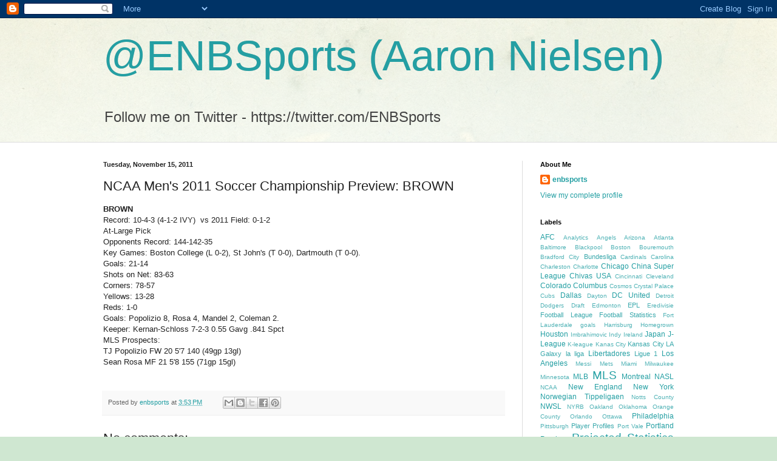

--- FILE ---
content_type: text/html; charset=UTF-8
request_url: https://enbsports.blogspot.com/2011/11/ncaa-mens-2011-soccer-championship_6071.html
body_size: 14209
content:
<!DOCTYPE html>
<html class='v2' dir='ltr' lang='en'>
<head>
<link href='https://www.blogger.com/static/v1/widgets/4128112664-css_bundle_v2.css' rel='stylesheet' type='text/css'/>
<meta content='width=1100' name='viewport'/>
<meta content='text/html; charset=UTF-8' http-equiv='Content-Type'/>
<meta content='blogger' name='generator'/>
<link href='https://enbsports.blogspot.com/favicon.ico' rel='icon' type='image/x-icon'/>
<link href='http://enbsports.blogspot.com/2011/11/ncaa-mens-2011-soccer-championship_6071.html' rel='canonical'/>
<link rel="alternate" type="application/atom+xml" title="@ENBSports (Aaron Nielsen) - Atom" href="https://enbsports.blogspot.com/feeds/posts/default" />
<link rel="alternate" type="application/rss+xml" title="@ENBSports (Aaron Nielsen) - RSS" href="https://enbsports.blogspot.com/feeds/posts/default?alt=rss" />
<link rel="service.post" type="application/atom+xml" title="@ENBSports (Aaron Nielsen) - Atom" href="https://www.blogger.com/feeds/1532215387427850398/posts/default" />

<link rel="alternate" type="application/atom+xml" title="@ENBSports (Aaron Nielsen) - Atom" href="https://enbsports.blogspot.com/feeds/3242443895661202113/comments/default" />
<!--Can't find substitution for tag [blog.ieCssRetrofitLinks]-->
<meta content='http://enbsports.blogspot.com/2011/11/ncaa-mens-2011-soccer-championship_6071.html' property='og:url'/>
<meta content='NCAA Men&#39;s 2011 Soccer Championship Preview: BROWN' property='og:title'/>
<meta content='BROWN  Record: 10-4-3 (4-1-2 IVY)  vs 2011 Field: 0-1-2  At-Large Pick  Opponents Record: 144-142-35  Key Games: Boston College (L 0-2), St ...' property='og:description'/>
<title>@ENBSports (Aaron Nielsen): NCAA Men's 2011 Soccer Championship Preview: BROWN</title>
<style id='page-skin-1' type='text/css'><!--
/*
-----------------------------------------------
Blogger Template Style
Name:     Simple
Designer: Blogger
URL:      www.blogger.com
----------------------------------------------- */
/* Content
----------------------------------------------- */
body {
font: normal normal 12px Arial, Tahoma, Helvetica, FreeSans, sans-serif;
color: #222222;
background: #cfe7d1 url(//themes.googleusercontent.com/image?id=1x_TqXo6-7t6y2ZiuOyQ2Bk6Zod9CTtyKYtRui0IeQJe6hVlJcQiXYG2xQGkxKvl6iZMJ) repeat fixed top center /* Credit: gaffera (http://www.istockphoto.com/googleimages.php?id=4072573&amp;platform=blogger) */;
padding: 0 0 0 0;
background-attachment: scroll;
}
html body .content-outer {
min-width: 0;
max-width: 100%;
width: 100%;
}
h2 {
font-size: 22px;
}
a:link {
text-decoration:none;
color: #249fa3;
}
a:visited {
text-decoration:none;
color: #7c93a1;
}
a:hover {
text-decoration:underline;
color: #5dc2c0;
}
.body-fauxcolumn-outer .fauxcolumn-inner {
background: transparent url(https://resources.blogblog.com/blogblog/data/1kt/simple/body_gradient_tile_light.png) repeat scroll top left;
_background-image: none;
}
.body-fauxcolumn-outer .cap-top {
position: absolute;
z-index: 1;
height: 400px;
width: 100%;
}
.body-fauxcolumn-outer .cap-top .cap-left {
width: 100%;
background: transparent url(https://resources.blogblog.com/blogblog/data/1kt/simple/gradients_light.png) repeat-x scroll top left;
_background-image: none;
}
.content-outer {
-moz-box-shadow: 0 0 0 rgba(0, 0, 0, .15);
-webkit-box-shadow: 0 0 0 rgba(0, 0, 0, .15);
-goog-ms-box-shadow: 0 0 0 #333333;
box-shadow: 0 0 0 rgba(0, 0, 0, .15);
margin-bottom: 1px;
}
.content-inner {
padding: 0 0;
}
.main-outer, .footer-outer {
background-color: #ffffff;
}
/* Header
----------------------------------------------- */
.header-outer {
background: transparent none repeat-x scroll 0 -400px;
_background-image: none;
}
.Header h1 {
font: normal normal 70px Arial, Tahoma, Helvetica, FreeSans, sans-serif;
color: #249fa3;
text-shadow: 0 0 0 rgba(0, 0, 0, .2);
}
.Header h1 a {
color: #249fa3;
}
.Header .description {
font-size: 200%;
color: #444444;
}
.header-inner .Header .titlewrapper {
padding: 22px 30px;
}
.header-inner .Header .descriptionwrapper {
padding: 0 30px;
}
/* Tabs
----------------------------------------------- */
.tabs-inner .section:first-child {
border-top: 0 solid #dddddd;
}
.tabs-inner .section:first-child ul {
margin-top: -0;
border-top: 0 solid #dddddd;
border-left: 0 solid #dddddd;
border-right: 0 solid #dddddd;
}
.tabs-inner .widget ul {
background: transparent none repeat-x scroll 0 -800px;
_background-image: none;
border-bottom: 0 solid #dddddd;
margin-top: 0;
margin-left: -0;
margin-right: -0;
}
.tabs-inner .widget li a {
display: inline-block;
padding: .6em 1em;
font: normal normal 20px Arial, Tahoma, Helvetica, FreeSans, sans-serif;
color: #00818b;
border-left: 0 solid #ffffff;
border-right: 0 solid #dddddd;
}
.tabs-inner .widget li:first-child a {
border-left: none;
}
.tabs-inner .widget li.selected a, .tabs-inner .widget li a:hover {
color: #444444;
background-color: transparent;
text-decoration: none;
}
/* Columns
----------------------------------------------- */
.main-outer {
border-top: 1px solid #dddddd;
}
.fauxcolumn-left-outer .fauxcolumn-inner {
border-right: 1px solid #dddddd;
}
.fauxcolumn-right-outer .fauxcolumn-inner {
border-left: 1px solid #dddddd;
}
/* Headings
----------------------------------------------- */
div.widget > h2,
div.widget h2.title {
margin: 0 0 1em 0;
font: normal bold 11px Arial, Tahoma, Helvetica, FreeSans, sans-serif;
color: #000000;
}
/* Widgets
----------------------------------------------- */
.widget .zippy {
color: #999999;
text-shadow: 2px 2px 1px rgba(0, 0, 0, .1);
}
.widget .popular-posts ul {
list-style: none;
}
/* Posts
----------------------------------------------- */
h2.date-header {
font: normal bold 11px Arial, Tahoma, Helvetica, FreeSans, sans-serif;
}
.date-header span {
background-color: transparent;
color: #222222;
padding: inherit;
letter-spacing: inherit;
margin: inherit;
}
.main-inner {
padding-top: 30px;
padding-bottom: 30px;
}
.main-inner .column-center-inner {
padding: 0 15px;
}
.main-inner .column-center-inner .section {
margin: 0 15px;
}
.post {
margin: 0 0 25px 0;
}
h3.post-title, .comments h4 {
font: normal normal 22px Arial, Tahoma, Helvetica, FreeSans, sans-serif;
margin: .75em 0 0;
}
.post-body {
font-size: 110%;
line-height: 1.4;
position: relative;
}
.post-body img, .post-body .tr-caption-container, .Profile img, .Image img,
.BlogList .item-thumbnail img {
padding: 2px;
background: #ffffff;
border: 1px solid #eeeeee;
-moz-box-shadow: 1px 1px 5px rgba(0, 0, 0, .1);
-webkit-box-shadow: 1px 1px 5px rgba(0, 0, 0, .1);
box-shadow: 1px 1px 5px rgba(0, 0, 0, .1);
}
.post-body img, .post-body .tr-caption-container {
padding: 5px;
}
.post-body .tr-caption-container {
color: #222222;
}
.post-body .tr-caption-container img {
padding: 0;
background: transparent;
border: none;
-moz-box-shadow: 0 0 0 rgba(0, 0, 0, .1);
-webkit-box-shadow: 0 0 0 rgba(0, 0, 0, .1);
box-shadow: 0 0 0 rgba(0, 0, 0, .1);
}
.post-header {
margin: 0 0 1.5em;
line-height: 1.6;
font-size: 90%;
}
.post-footer {
margin: 20px -2px 0;
padding: 5px 10px;
color: #666666;
background-color: #f9f9f9;
border-bottom: 1px solid #eeeeee;
line-height: 1.6;
font-size: 90%;
}
#comments .comment-author {
padding-top: 1.5em;
border-top: 1px solid #dddddd;
background-position: 0 1.5em;
}
#comments .comment-author:first-child {
padding-top: 0;
border-top: none;
}
.avatar-image-container {
margin: .2em 0 0;
}
#comments .avatar-image-container img {
border: 1px solid #eeeeee;
}
/* Comments
----------------------------------------------- */
.comments .comments-content .icon.blog-author {
background-repeat: no-repeat;
background-image: url([data-uri]);
}
.comments .comments-content .loadmore a {
border-top: 1px solid #999999;
border-bottom: 1px solid #999999;
}
.comments .comment-thread.inline-thread {
background-color: #f9f9f9;
}
.comments .continue {
border-top: 2px solid #999999;
}
/* Accents
---------------------------------------------- */
.section-columns td.columns-cell {
border-left: 1px solid #dddddd;
}
.blog-pager {
background: transparent none no-repeat scroll top center;
}
.blog-pager-older-link, .home-link,
.blog-pager-newer-link {
background-color: #ffffff;
padding: 5px;
}
.footer-outer {
border-top: 0 dashed #bbbbbb;
}
/* Mobile
----------------------------------------------- */
body.mobile  {
background-size: auto;
}
.mobile .body-fauxcolumn-outer {
background: transparent none repeat scroll top left;
}
.mobile .body-fauxcolumn-outer .cap-top {
background-size: 100% auto;
}
.mobile .content-outer {
-webkit-box-shadow: 0 0 3px rgba(0, 0, 0, .15);
box-shadow: 0 0 3px rgba(0, 0, 0, .15);
}
.mobile .tabs-inner .widget ul {
margin-left: 0;
margin-right: 0;
}
.mobile .post {
margin: 0;
}
.mobile .main-inner .column-center-inner .section {
margin: 0;
}
.mobile .date-header span {
padding: 0.1em 10px;
margin: 0 -10px;
}
.mobile h3.post-title {
margin: 0;
}
.mobile .blog-pager {
background: transparent none no-repeat scroll top center;
}
.mobile .footer-outer {
border-top: none;
}
.mobile .main-inner, .mobile .footer-inner {
background-color: #ffffff;
}
.mobile-index-contents {
color: #222222;
}
.mobile-link-button {
background-color: #249fa3;
}
.mobile-link-button a:link, .mobile-link-button a:visited {
color: #ffffff;
}
.mobile .tabs-inner .section:first-child {
border-top: none;
}
.mobile .tabs-inner .PageList .widget-content {
background-color: transparent;
color: #444444;
border-top: 0 solid #dddddd;
border-bottom: 0 solid #dddddd;
}
.mobile .tabs-inner .PageList .widget-content .pagelist-arrow {
border-left: 1px solid #dddddd;
}

--></style>
<style id='template-skin-1' type='text/css'><!--
body {
min-width: 1000px;
}
.content-outer, .content-fauxcolumn-outer, .region-inner {
min-width: 1000px;
max-width: 1000px;
_width: 1000px;
}
.main-inner .columns {
padding-left: 0px;
padding-right: 280px;
}
.main-inner .fauxcolumn-center-outer {
left: 0px;
right: 280px;
/* IE6 does not respect left and right together */
_width: expression(this.parentNode.offsetWidth -
parseInt("0px") -
parseInt("280px") + 'px');
}
.main-inner .fauxcolumn-left-outer {
width: 0px;
}
.main-inner .fauxcolumn-right-outer {
width: 280px;
}
.main-inner .column-left-outer {
width: 0px;
right: 100%;
margin-left: -0px;
}
.main-inner .column-right-outer {
width: 280px;
margin-right: -280px;
}
#layout {
min-width: 0;
}
#layout .content-outer {
min-width: 0;
width: 800px;
}
#layout .region-inner {
min-width: 0;
width: auto;
}
body#layout div.add_widget {
padding: 8px;
}
body#layout div.add_widget a {
margin-left: 32px;
}
--></style>
<style>
    body {background-image:url(\/\/themes.googleusercontent.com\/image?id=1x_TqXo6-7t6y2ZiuOyQ2Bk6Zod9CTtyKYtRui0IeQJe6hVlJcQiXYG2xQGkxKvl6iZMJ);}
    
@media (max-width: 200px) { body {background-image:url(\/\/themes.googleusercontent.com\/image?id=1x_TqXo6-7t6y2ZiuOyQ2Bk6Zod9CTtyKYtRui0IeQJe6hVlJcQiXYG2xQGkxKvl6iZMJ&options=w200);}}
@media (max-width: 400px) and (min-width: 201px) { body {background-image:url(\/\/themes.googleusercontent.com\/image?id=1x_TqXo6-7t6y2ZiuOyQ2Bk6Zod9CTtyKYtRui0IeQJe6hVlJcQiXYG2xQGkxKvl6iZMJ&options=w400);}}
@media (max-width: 800px) and (min-width: 401px) { body {background-image:url(\/\/themes.googleusercontent.com\/image?id=1x_TqXo6-7t6y2ZiuOyQ2Bk6Zod9CTtyKYtRui0IeQJe6hVlJcQiXYG2xQGkxKvl6iZMJ&options=w800);}}
@media (max-width: 1200px) and (min-width: 801px) { body {background-image:url(\/\/themes.googleusercontent.com\/image?id=1x_TqXo6-7t6y2ZiuOyQ2Bk6Zod9CTtyKYtRui0IeQJe6hVlJcQiXYG2xQGkxKvl6iZMJ&options=w1200);}}
/* Last tag covers anything over one higher than the previous max-size cap. */
@media (min-width: 1201px) { body {background-image:url(\/\/themes.googleusercontent.com\/image?id=1x_TqXo6-7t6y2ZiuOyQ2Bk6Zod9CTtyKYtRui0IeQJe6hVlJcQiXYG2xQGkxKvl6iZMJ&options=w1600);}}
  </style>
<link href='https://www.blogger.com/dyn-css/authorization.css?targetBlogID=1532215387427850398&amp;zx=c438adda-0a1d-414a-a402-67bcbc90e306' media='none' onload='if(media!=&#39;all&#39;)media=&#39;all&#39;' rel='stylesheet'/><noscript><link href='https://www.blogger.com/dyn-css/authorization.css?targetBlogID=1532215387427850398&amp;zx=c438adda-0a1d-414a-a402-67bcbc90e306' rel='stylesheet'/></noscript>
<meta name='google-adsense-platform-account' content='ca-host-pub-1556223355139109'/>
<meta name='google-adsense-platform-domain' content='blogspot.com'/>

</head>
<body class='loading variant-wide'>
<div class='navbar section' id='navbar' name='Navbar'><div class='widget Navbar' data-version='1' id='Navbar1'><script type="text/javascript">
    function setAttributeOnload(object, attribute, val) {
      if(window.addEventListener) {
        window.addEventListener('load',
          function(){ object[attribute] = val; }, false);
      } else {
        window.attachEvent('onload', function(){ object[attribute] = val; });
      }
    }
  </script>
<div id="navbar-iframe-container"></div>
<script type="text/javascript" src="https://apis.google.com/js/platform.js"></script>
<script type="text/javascript">
      gapi.load("gapi.iframes:gapi.iframes.style.bubble", function() {
        if (gapi.iframes && gapi.iframes.getContext) {
          gapi.iframes.getContext().openChild({
              url: 'https://www.blogger.com/navbar/1532215387427850398?po\x3d3242443895661202113\x26origin\x3dhttps://enbsports.blogspot.com',
              where: document.getElementById("navbar-iframe-container"),
              id: "navbar-iframe"
          });
        }
      });
    </script><script type="text/javascript">
(function() {
var script = document.createElement('script');
script.type = 'text/javascript';
script.src = '//pagead2.googlesyndication.com/pagead/js/google_top_exp.js';
var head = document.getElementsByTagName('head')[0];
if (head) {
head.appendChild(script);
}})();
</script>
</div></div>
<div class='body-fauxcolumns'>
<div class='fauxcolumn-outer body-fauxcolumn-outer'>
<div class='cap-top'>
<div class='cap-left'></div>
<div class='cap-right'></div>
</div>
<div class='fauxborder-left'>
<div class='fauxborder-right'></div>
<div class='fauxcolumn-inner'>
</div>
</div>
<div class='cap-bottom'>
<div class='cap-left'></div>
<div class='cap-right'></div>
</div>
</div>
</div>
<div class='content'>
<div class='content-fauxcolumns'>
<div class='fauxcolumn-outer content-fauxcolumn-outer'>
<div class='cap-top'>
<div class='cap-left'></div>
<div class='cap-right'></div>
</div>
<div class='fauxborder-left'>
<div class='fauxborder-right'></div>
<div class='fauxcolumn-inner'>
</div>
</div>
<div class='cap-bottom'>
<div class='cap-left'></div>
<div class='cap-right'></div>
</div>
</div>
</div>
<div class='content-outer'>
<div class='content-cap-top cap-top'>
<div class='cap-left'></div>
<div class='cap-right'></div>
</div>
<div class='fauxborder-left content-fauxborder-left'>
<div class='fauxborder-right content-fauxborder-right'></div>
<div class='content-inner'>
<header>
<div class='header-outer'>
<div class='header-cap-top cap-top'>
<div class='cap-left'></div>
<div class='cap-right'></div>
</div>
<div class='fauxborder-left header-fauxborder-left'>
<div class='fauxborder-right header-fauxborder-right'></div>
<div class='region-inner header-inner'>
<div class='header section' id='header' name='Header'><div class='widget Header' data-version='1' id='Header1'>
<div id='header-inner'>
<div class='titlewrapper'>
<h1 class='title'>
<a href='https://enbsports.blogspot.com/'>
@ENBSports (Aaron Nielsen)
</a>
</h1>
</div>
<div class='descriptionwrapper'>
<p class='description'><span>Follow me on Twitter - https://twitter.com/ENBSports</span></p>
</div>
</div>
</div></div>
</div>
</div>
<div class='header-cap-bottom cap-bottom'>
<div class='cap-left'></div>
<div class='cap-right'></div>
</div>
</div>
</header>
<div class='tabs-outer'>
<div class='tabs-cap-top cap-top'>
<div class='cap-left'></div>
<div class='cap-right'></div>
</div>
<div class='fauxborder-left tabs-fauxborder-left'>
<div class='fauxborder-right tabs-fauxborder-right'></div>
<div class='region-inner tabs-inner'>
<div class='tabs no-items section' id='crosscol' name='Cross-Column'></div>
<div class='tabs no-items section' id='crosscol-overflow' name='Cross-Column 2'></div>
</div>
</div>
<div class='tabs-cap-bottom cap-bottom'>
<div class='cap-left'></div>
<div class='cap-right'></div>
</div>
</div>
<div class='main-outer'>
<div class='main-cap-top cap-top'>
<div class='cap-left'></div>
<div class='cap-right'></div>
</div>
<div class='fauxborder-left main-fauxborder-left'>
<div class='fauxborder-right main-fauxborder-right'></div>
<div class='region-inner main-inner'>
<div class='columns fauxcolumns'>
<div class='fauxcolumn-outer fauxcolumn-center-outer'>
<div class='cap-top'>
<div class='cap-left'></div>
<div class='cap-right'></div>
</div>
<div class='fauxborder-left'>
<div class='fauxborder-right'></div>
<div class='fauxcolumn-inner'>
</div>
</div>
<div class='cap-bottom'>
<div class='cap-left'></div>
<div class='cap-right'></div>
</div>
</div>
<div class='fauxcolumn-outer fauxcolumn-left-outer'>
<div class='cap-top'>
<div class='cap-left'></div>
<div class='cap-right'></div>
</div>
<div class='fauxborder-left'>
<div class='fauxborder-right'></div>
<div class='fauxcolumn-inner'>
</div>
</div>
<div class='cap-bottom'>
<div class='cap-left'></div>
<div class='cap-right'></div>
</div>
</div>
<div class='fauxcolumn-outer fauxcolumn-right-outer'>
<div class='cap-top'>
<div class='cap-left'></div>
<div class='cap-right'></div>
</div>
<div class='fauxborder-left'>
<div class='fauxborder-right'></div>
<div class='fauxcolumn-inner'>
</div>
</div>
<div class='cap-bottom'>
<div class='cap-left'></div>
<div class='cap-right'></div>
</div>
</div>
<!-- corrects IE6 width calculation -->
<div class='columns-inner'>
<div class='column-center-outer'>
<div class='column-center-inner'>
<div class='main section' id='main' name='Main'><div class='widget Blog' data-version='1' id='Blog1'>
<div class='blog-posts hfeed'>

          <div class="date-outer">
        
<h2 class='date-header'><span>Tuesday, November 15, 2011</span></h2>

          <div class="date-posts">
        
<div class='post-outer'>
<div class='post hentry uncustomized-post-template' itemprop='blogPost' itemscope='itemscope' itemtype='http://schema.org/BlogPosting'>
<meta content='1532215387427850398' itemprop='blogId'/>
<meta content='3242443895661202113' itemprop='postId'/>
<a name='3242443895661202113'></a>
<h3 class='post-title entry-title' itemprop='name'>
NCAA Men's 2011 Soccer Championship Preview: BROWN
</h3>
<div class='post-header'>
<div class='post-header-line-1'></div>
</div>
<div class='post-body entry-content' id='post-body-3242443895661202113' itemprop='description articleBody'>
<span class="Apple-style-span" style="font-family: Arial, Helvetica, sans-serif;"><b>BROWN</b></span><br />
<span class="Apple-style-span" style="font-family: Arial, Helvetica, sans-serif;">Record: 10-4-3 (4-1-2 IVY) &nbsp;vs 2011 Field: 0-1-2</span><br />
<span class="Apple-style-span" style="font-family: Arial, Helvetica, sans-serif;">At-Large Pick</span><br />
<span class="Apple-style-span" style="font-family: Arial, Helvetica, sans-serif;">Opponents Record: 144-142-35</span><br />
<span class="Apple-style-span" style="font-family: Arial, Helvetica, sans-serif;">Key Games: Boston College (L 0-2), St John's (T 0-0), Dartmouth (T 0-0).&nbsp;</span><br />
<span class="Apple-style-span" style="font-family: Arial, Helvetica, sans-serif;">Goals: 21-14&nbsp;</span><br />
<span class="Apple-style-span" style="font-family: Arial, Helvetica, sans-serif;">Shots on Net: 83-63</span><br />
<span class="Apple-style-span" style="font-family: Arial, Helvetica, sans-serif;">Corners: 78-57&nbsp;</span><br />
<span class="Apple-style-span" style="font-family: Arial, Helvetica, sans-serif;">Yellows: 13-28&nbsp;</span><br />
<span class="Apple-style-span" style="font-family: Arial, Helvetica, sans-serif;">Reds: 1-0&nbsp;</span><br />
<span class="Apple-style-span" style="font-family: Arial, Helvetica, sans-serif;">Goals: Popolizio 8, Rosa 4, Mandel 2, Coleman 2. &nbsp;</span><br />
<span class="Apple-style-span" style="font-family: Arial, Helvetica, sans-serif;">Keeper: Kernan-Schloss 7-2-3 0.55 Gavg .841 Spct &nbsp;</span><br />
<span class="Apple-style-span" style="font-family: Arial, Helvetica, sans-serif;">MLS Prospects:&nbsp;</span><br />
<span class="Apple-style-span" style="font-family: Arial, Helvetica, sans-serif;">TJ Popolizio FW 20 5'7 140 (49gp 13gl)</span><br />
<span class="Apple-style-span" style="font-family: Arial, Helvetica, sans-serif;">Sean Rosa MF 21 5'8 155 (71gp 15gl)</span><br />
<div><br />
</div>
<div style='clear: both;'></div>
</div>
<div class='post-footer'>
<div class='post-footer-line post-footer-line-1'>
<span class='post-author vcard'>
Posted by
<span class='fn' itemprop='author' itemscope='itemscope' itemtype='http://schema.org/Person'>
<meta content='https://www.blogger.com/profile/00573063498608044948' itemprop='url'/>
<a class='g-profile' href='https://www.blogger.com/profile/00573063498608044948' rel='author' title='author profile'>
<span itemprop='name'>enbsports</span>
</a>
</span>
</span>
<span class='post-timestamp'>
at
<meta content='http://enbsports.blogspot.com/2011/11/ncaa-mens-2011-soccer-championship_6071.html' itemprop='url'/>
<a class='timestamp-link' href='https://enbsports.blogspot.com/2011/11/ncaa-mens-2011-soccer-championship_6071.html' rel='bookmark' title='permanent link'><abbr class='published' itemprop='datePublished' title='2011-11-15T15:53:00-08:00'>3:53&#8239;PM</abbr></a>
</span>
<span class='post-comment-link'>
</span>
<span class='post-icons'>
<span class='item-control blog-admin pid-1271077449'>
<a href='https://www.blogger.com/post-edit.g?blogID=1532215387427850398&postID=3242443895661202113&from=pencil' title='Edit Post'>
<img alt='' class='icon-action' height='18' src='https://resources.blogblog.com/img/icon18_edit_allbkg.gif' width='18'/>
</a>
</span>
</span>
<div class='post-share-buttons goog-inline-block'>
<a class='goog-inline-block share-button sb-email' href='https://www.blogger.com/share-post.g?blogID=1532215387427850398&postID=3242443895661202113&target=email' target='_blank' title='Email This'><span class='share-button-link-text'>Email This</span></a><a class='goog-inline-block share-button sb-blog' href='https://www.blogger.com/share-post.g?blogID=1532215387427850398&postID=3242443895661202113&target=blog' onclick='window.open(this.href, "_blank", "height=270,width=475"); return false;' target='_blank' title='BlogThis!'><span class='share-button-link-text'>BlogThis!</span></a><a class='goog-inline-block share-button sb-twitter' href='https://www.blogger.com/share-post.g?blogID=1532215387427850398&postID=3242443895661202113&target=twitter' target='_blank' title='Share to X'><span class='share-button-link-text'>Share to X</span></a><a class='goog-inline-block share-button sb-facebook' href='https://www.blogger.com/share-post.g?blogID=1532215387427850398&postID=3242443895661202113&target=facebook' onclick='window.open(this.href, "_blank", "height=430,width=640"); return false;' target='_blank' title='Share to Facebook'><span class='share-button-link-text'>Share to Facebook</span></a><a class='goog-inline-block share-button sb-pinterest' href='https://www.blogger.com/share-post.g?blogID=1532215387427850398&postID=3242443895661202113&target=pinterest' target='_blank' title='Share to Pinterest'><span class='share-button-link-text'>Share to Pinterest</span></a>
</div>
</div>
<div class='post-footer-line post-footer-line-2'>
<span class='post-labels'>
</span>
</div>
<div class='post-footer-line post-footer-line-3'>
<span class='post-location'>
</span>
</div>
</div>
</div>
<div class='comments' id='comments'>
<a name='comments'></a>
<h4>No comments:</h4>
<div id='Blog1_comments-block-wrapper'>
<dl class='avatar-comment-indent' id='comments-block'>
</dl>
</div>
<p class='comment-footer'>
<div class='comment-form'>
<a name='comment-form'></a>
<h4 id='comment-post-message'>Post a Comment</h4>
<p>
</p>
<a href='https://www.blogger.com/comment/frame/1532215387427850398?po=3242443895661202113&hl=en&saa=85391&origin=https://enbsports.blogspot.com' id='comment-editor-src'></a>
<iframe allowtransparency='true' class='blogger-iframe-colorize blogger-comment-from-post' frameborder='0' height='410px' id='comment-editor' name='comment-editor' src='' width='100%'></iframe>
<script src='https://www.blogger.com/static/v1/jsbin/2841073395-comment_from_post_iframe.js' type='text/javascript'></script>
<script type='text/javascript'>
      BLOG_CMT_createIframe('https://www.blogger.com/rpc_relay.html');
    </script>
</div>
</p>
</div>
</div>

        </div></div>
      
</div>
<div class='blog-pager' id='blog-pager'>
<span id='blog-pager-newer-link'>
<a class='blog-pager-newer-link' href='https://enbsports.blogspot.com/2011/11/ncaa-mens-2011-soccer-championship_2011.html' id='Blog1_blog-pager-newer-link' title='Newer Post'>Newer Post</a>
</span>
<span id='blog-pager-older-link'>
<a class='blog-pager-older-link' href='https://enbsports.blogspot.com/2011/11/ncaa-mens-2011-soccer-championship_3001.html' id='Blog1_blog-pager-older-link' title='Older Post'>Older Post</a>
</span>
<a class='home-link' href='https://enbsports.blogspot.com/'>Home</a>
</div>
<div class='clear'></div>
<div class='post-feeds'>
<div class='feed-links'>
Subscribe to:
<a class='feed-link' href='https://enbsports.blogspot.com/feeds/3242443895661202113/comments/default' target='_blank' type='application/atom+xml'>Post Comments (Atom)</a>
</div>
</div>
</div></div>
</div>
</div>
<div class='column-left-outer'>
<div class='column-left-inner'>
<aside>
</aside>
</div>
</div>
<div class='column-right-outer'>
<div class='column-right-inner'>
<aside>
<div class='sidebar section' id='sidebar-right-1'><div class='widget Profile' data-version='1' id='Profile1'>
<h2>About Me</h2>
<div class='widget-content'>
<dl class='profile-datablock'>
<dt class='profile-data'>
<a class='profile-name-link g-profile' href='https://www.blogger.com/profile/00573063498608044948' rel='author' style='background-image: url(//www.blogger.com/img/logo-16.png);'>
enbsports
</a>
</dt>
</dl>
<a class='profile-link' href='https://www.blogger.com/profile/00573063498608044948' rel='author'>View my complete profile</a>
<div class='clear'></div>
</div>
</div><div class='widget Label' data-version='1' id='Label1'>
<h2>Labels</h2>
<div class='widget-content cloud-label-widget-content'>
<span class='label-size label-size-3'>
<a dir='ltr' href='https://enbsports.blogspot.com/search/label/AFC'>AFC</a>
</span>
<span class='label-size label-size-1'>
<a dir='ltr' href='https://enbsports.blogspot.com/search/label/Analytics'>Analytics</a>
</span>
<span class='label-size label-size-1'>
<a dir='ltr' href='https://enbsports.blogspot.com/search/label/Angels'>Angels</a>
</span>
<span class='label-size label-size-1'>
<a dir='ltr' href='https://enbsports.blogspot.com/search/label/Arizona'>Arizona</a>
</span>
<span class='label-size label-size-1'>
<a dir='ltr' href='https://enbsports.blogspot.com/search/label/Atlanta'>Atlanta</a>
</span>
<span class='label-size label-size-1'>
<a dir='ltr' href='https://enbsports.blogspot.com/search/label/Baltimore'>Baltimore</a>
</span>
<span class='label-size label-size-1'>
<a dir='ltr' href='https://enbsports.blogspot.com/search/label/Blackpool'>Blackpool</a>
</span>
<span class='label-size label-size-1'>
<a dir='ltr' href='https://enbsports.blogspot.com/search/label/Boston'>Boston</a>
</span>
<span class='label-size label-size-1'>
<a dir='ltr' href='https://enbsports.blogspot.com/search/label/Bouremouth'>Bouremouth</a>
</span>
<span class='label-size label-size-1'>
<a dir='ltr' href='https://enbsports.blogspot.com/search/label/Bradford%20City'>Bradford City</a>
</span>
<span class='label-size label-size-2'>
<a dir='ltr' href='https://enbsports.blogspot.com/search/label/Bundesliga'>Bundesliga</a>
</span>
<span class='label-size label-size-1'>
<a dir='ltr' href='https://enbsports.blogspot.com/search/label/Cardinals'>Cardinals</a>
</span>
<span class='label-size label-size-1'>
<a dir='ltr' href='https://enbsports.blogspot.com/search/label/Carolina'>Carolina</a>
</span>
<span class='label-size label-size-1'>
<a dir='ltr' href='https://enbsports.blogspot.com/search/label/Charleston'>Charleston</a>
</span>
<span class='label-size label-size-1'>
<a dir='ltr' href='https://enbsports.blogspot.com/search/label/Charlotte'>Charlotte</a>
</span>
<span class='label-size label-size-3'>
<a dir='ltr' href='https://enbsports.blogspot.com/search/label/Chicago'>Chicago</a>
</span>
<span class='label-size label-size-3'>
<a dir='ltr' href='https://enbsports.blogspot.com/search/label/China%20Super%20League'>China Super League</a>
</span>
<span class='label-size label-size-3'>
<a dir='ltr' href='https://enbsports.blogspot.com/search/label/Chivas%20USA'>Chivas USA</a>
</span>
<span class='label-size label-size-1'>
<a dir='ltr' href='https://enbsports.blogspot.com/search/label/Cincinnati'>Cincinnati</a>
</span>
<span class='label-size label-size-1'>
<a dir='ltr' href='https://enbsports.blogspot.com/search/label/Cleveland'>Cleveland</a>
</span>
<span class='label-size label-size-3'>
<a dir='ltr' href='https://enbsports.blogspot.com/search/label/Colorado'>Colorado</a>
</span>
<span class='label-size label-size-3'>
<a dir='ltr' href='https://enbsports.blogspot.com/search/label/Columbus'>Columbus</a>
</span>
<span class='label-size label-size-1'>
<a dir='ltr' href='https://enbsports.blogspot.com/search/label/Cosmos'>Cosmos</a>
</span>
<span class='label-size label-size-1'>
<a dir='ltr' href='https://enbsports.blogspot.com/search/label/Crystal%20Palace'>Crystal Palace</a>
</span>
<span class='label-size label-size-1'>
<a dir='ltr' href='https://enbsports.blogspot.com/search/label/Cubs'>Cubs</a>
</span>
<span class='label-size label-size-3'>
<a dir='ltr' href='https://enbsports.blogspot.com/search/label/Dallas'>Dallas</a>
</span>
<span class='label-size label-size-1'>
<a dir='ltr' href='https://enbsports.blogspot.com/search/label/Dayton'>Dayton</a>
</span>
<span class='label-size label-size-3'>
<a dir='ltr' href='https://enbsports.blogspot.com/search/label/DC%20United'>DC United</a>
</span>
<span class='label-size label-size-1'>
<a dir='ltr' href='https://enbsports.blogspot.com/search/label/Detroit'>Detroit</a>
</span>
<span class='label-size label-size-1'>
<a dir='ltr' href='https://enbsports.blogspot.com/search/label/Dodgers'>Dodgers</a>
</span>
<span class='label-size label-size-1'>
<a dir='ltr' href='https://enbsports.blogspot.com/search/label/Draft'>Draft</a>
</span>
<span class='label-size label-size-1'>
<a dir='ltr' href='https://enbsports.blogspot.com/search/label/Edmonton'>Edmonton</a>
</span>
<span class='label-size label-size-2'>
<a dir='ltr' href='https://enbsports.blogspot.com/search/label/EPL'>EPL</a>
</span>
<span class='label-size label-size-1'>
<a dir='ltr' href='https://enbsports.blogspot.com/search/label/Eredivisie'>Eredivisie</a>
</span>
<span class='label-size label-size-2'>
<a dir='ltr' href='https://enbsports.blogspot.com/search/label/Football%20League'>Football League</a>
</span>
<span class='label-size label-size-2'>
<a dir='ltr' href='https://enbsports.blogspot.com/search/label/Football%20Statistics'>Football Statistics</a>
</span>
<span class='label-size label-size-1'>
<a dir='ltr' href='https://enbsports.blogspot.com/search/label/Fort%20Lauderdale'>Fort Lauderdale</a>
</span>
<span class='label-size label-size-1'>
<a dir='ltr' href='https://enbsports.blogspot.com/search/label/goals'>goals</a>
</span>
<span class='label-size label-size-1'>
<a dir='ltr' href='https://enbsports.blogspot.com/search/label/Harrisburg'>Harrisburg</a>
</span>
<span class='label-size label-size-1'>
<a dir='ltr' href='https://enbsports.blogspot.com/search/label/Homegrown'>Homegrown</a>
</span>
<span class='label-size label-size-3'>
<a dir='ltr' href='https://enbsports.blogspot.com/search/label/Houston'>Houston</a>
</span>
<span class='label-size label-size-1'>
<a dir='ltr' href='https://enbsports.blogspot.com/search/label/Imbrahimovic'>Imbrahimovic</a>
</span>
<span class='label-size label-size-1'>
<a dir='ltr' href='https://enbsports.blogspot.com/search/label/Indy'>Indy</a>
</span>
<span class='label-size label-size-1'>
<a dir='ltr' href='https://enbsports.blogspot.com/search/label/Ireland'>Ireland</a>
</span>
<span class='label-size label-size-3'>
<a dir='ltr' href='https://enbsports.blogspot.com/search/label/Japan%20J-League'>Japan J-League</a>
</span>
<span class='label-size label-size-1'>
<a dir='ltr' href='https://enbsports.blogspot.com/search/label/K-league'>K-league</a>
</span>
<span class='label-size label-size-1'>
<a dir='ltr' href='https://enbsports.blogspot.com/search/label/Kanas%20City'>Kanas City</a>
</span>
<span class='label-size label-size-2'>
<a dir='ltr' href='https://enbsports.blogspot.com/search/label/Kansas%20City'>Kansas City</a>
</span>
<span class='label-size label-size-2'>
<a dir='ltr' href='https://enbsports.blogspot.com/search/label/LA%20Galaxy'>LA Galaxy</a>
</span>
<span class='label-size label-size-2'>
<a dir='ltr' href='https://enbsports.blogspot.com/search/label/la%20liga'>la liga</a>
</span>
<span class='label-size label-size-3'>
<a dir='ltr' href='https://enbsports.blogspot.com/search/label/Libertadores'>Libertadores</a>
</span>
<span class='label-size label-size-2'>
<a dir='ltr' href='https://enbsports.blogspot.com/search/label/Ligue%201'>Ligue 1</a>
</span>
<span class='label-size label-size-3'>
<a dir='ltr' href='https://enbsports.blogspot.com/search/label/Los%20Angeles'>Los Angeles</a>
</span>
<span class='label-size label-size-1'>
<a dir='ltr' href='https://enbsports.blogspot.com/search/label/Messi'>Messi</a>
</span>
<span class='label-size label-size-1'>
<a dir='ltr' href='https://enbsports.blogspot.com/search/label/Mets'>Mets</a>
</span>
<span class='label-size label-size-1'>
<a dir='ltr' href='https://enbsports.blogspot.com/search/label/Miami'>Miami</a>
</span>
<span class='label-size label-size-1'>
<a dir='ltr' href='https://enbsports.blogspot.com/search/label/Milwaukee'>Milwaukee</a>
</span>
<span class='label-size label-size-1'>
<a dir='ltr' href='https://enbsports.blogspot.com/search/label/Minnesota'>Minnesota</a>
</span>
<span class='label-size label-size-3'>
<a dir='ltr' href='https://enbsports.blogspot.com/search/label/MLB'>MLB</a>
</span>
<span class='label-size label-size-5'>
<a dir='ltr' href='https://enbsports.blogspot.com/search/label/MLS'>MLS</a>
</span>
<span class='label-size label-size-3'>
<a dir='ltr' href='https://enbsports.blogspot.com/search/label/Montreal'>Montreal</a>
</span>
<span class='label-size label-size-3'>
<a dir='ltr' href='https://enbsports.blogspot.com/search/label/NASL'>NASL</a>
</span>
<span class='label-size label-size-1'>
<a dir='ltr' href='https://enbsports.blogspot.com/search/label/NCAA'>NCAA</a>
</span>
<span class='label-size label-size-3'>
<a dir='ltr' href='https://enbsports.blogspot.com/search/label/New%20England'>New England</a>
</span>
<span class='label-size label-size-3'>
<a dir='ltr' href='https://enbsports.blogspot.com/search/label/New%20York'>New York</a>
</span>
<span class='label-size label-size-3'>
<a dir='ltr' href='https://enbsports.blogspot.com/search/label/Norwegian%20Tippeligaen'>Norwegian Tippeligaen</a>
</span>
<span class='label-size label-size-1'>
<a dir='ltr' href='https://enbsports.blogspot.com/search/label/Notts%20County'>Notts County</a>
</span>
<span class='label-size label-size-3'>
<a dir='ltr' href='https://enbsports.blogspot.com/search/label/NWSL'>NWSL</a>
</span>
<span class='label-size label-size-1'>
<a dir='ltr' href='https://enbsports.blogspot.com/search/label/NYRB'>NYRB</a>
</span>
<span class='label-size label-size-1'>
<a dir='ltr' href='https://enbsports.blogspot.com/search/label/Oakland'>Oakland</a>
</span>
<span class='label-size label-size-1'>
<a dir='ltr' href='https://enbsports.blogspot.com/search/label/Oklahoma'>Oklahoma</a>
</span>
<span class='label-size label-size-1'>
<a dir='ltr' href='https://enbsports.blogspot.com/search/label/Orange%20County'>Orange County</a>
</span>
<span class='label-size label-size-1'>
<a dir='ltr' href='https://enbsports.blogspot.com/search/label/Orlando'>Orlando</a>
</span>
<span class='label-size label-size-1'>
<a dir='ltr' href='https://enbsports.blogspot.com/search/label/Ottawa'>Ottawa</a>
</span>
<span class='label-size label-size-3'>
<a dir='ltr' href='https://enbsports.blogspot.com/search/label/Philadelphia'>Philadelphia</a>
</span>
<span class='label-size label-size-1'>
<a dir='ltr' href='https://enbsports.blogspot.com/search/label/Pittsburgh'>Pittsburgh</a>
</span>
<span class='label-size label-size-2'>
<a dir='ltr' href='https://enbsports.blogspot.com/search/label/Player%20Profiles'>Player Profiles</a>
</span>
<span class='label-size label-size-1'>
<a dir='ltr' href='https://enbsports.blogspot.com/search/label/Port%20Vale'>Port Vale</a>
</span>
<span class='label-size label-size-3'>
<a dir='ltr' href='https://enbsports.blogspot.com/search/label/Portland'>Portland</a>
</span>
<span class='label-size label-size-3'>
<a dir='ltr' href='https://enbsports.blogspot.com/search/label/Preview'>Preview</a>
</span>
<span class='label-size label-size-5'>
<a dir='ltr' href='https://enbsports.blogspot.com/search/label/Projected%20Statistics'>Projected Statistics</a>
</span>
<span class='label-size label-size-2'>
<a dir='ltr' href='https://enbsports.blogspot.com/search/label/Projections'>Projections</a>
</span>
<span class='label-size label-size-4'>
<a dir='ltr' href='https://enbsports.blogspot.com/search/label/Prospects'>Prospects</a>
</span>
<span class='label-size label-size-1'>
<a dir='ltr' href='https://enbsports.blogspot.com/search/label/Prospects%202013-2014'>Prospects 2013-2014</a>
</span>
<span class='label-size label-size-1'>
<a dir='ltr' href='https://enbsports.blogspot.com/search/label/Rapids'>Rapids</a>
</span>
<span class='label-size label-size-1'>
<a dir='ltr' href='https://enbsports.blogspot.com/search/label/records'>records</a>
</span>
<span class='label-size label-size-1'>
<a dir='ltr' href='https://enbsports.blogspot.com/search/label/Richmond'>Richmond</a>
</span>
<span class='label-size label-size-1'>
<a dir='ltr' href='https://enbsports.blogspot.com/search/label/Rochester'>Rochester</a>
</span>
<span class='label-size label-size-1'>
<a dir='ltr' href='https://enbsports.blogspot.com/search/label/Sacramento'>Sacramento</a>
</span>
<span class='label-size label-size-1'>
<a dir='ltr' href='https://enbsports.blogspot.com/search/label/Salaries'>Salaries</a>
</span>
<span class='label-size label-size-3'>
<a dir='ltr' href='https://enbsports.blogspot.com/search/label/Salt%20Lake'>Salt Lake</a>
</span>
<span class='label-size label-size-1'>
<a dir='ltr' href='https://enbsports.blogspot.com/search/label/San%20Antonio'>San Antonio</a>
</span>
<span class='label-size label-size-1'>
<a dir='ltr' href='https://enbsports.blogspot.com/search/label/San%20Diego'>San Diego</a>
</span>
<span class='label-size label-size-1'>
<a dir='ltr' href='https://enbsports.blogspot.com/search/label/San%20Francisco'>San Francisco</a>
</span>
<span class='label-size label-size-3'>
<a dir='ltr' href='https://enbsports.blogspot.com/search/label/San%20Jose'>San Jose</a>
</span>
<span class='label-size label-size-3'>
<a dir='ltr' href='https://enbsports.blogspot.com/search/label/Seattle'>Seattle</a>
</span>
<span class='label-size label-size-2'>
<a dir='ltr' href='https://enbsports.blogspot.com/search/label/Serie%20A'>Serie A</a>
</span>
<span class='label-size label-size-1'>
<a dir='ltr' href='https://enbsports.blogspot.com/search/label/Shots.%20Statistics'>Shots. Statistics</a>
</span>
<span class='label-size label-size-1'>
<a dir='ltr' href='https://enbsports.blogspot.com/search/label/Sky%20Blue'>Sky Blue</a>
</span>
<span class='label-size label-size-3'>
<a dir='ltr' href='https://enbsports.blogspot.com/search/label/Sporting%20KC'>Sporting KC</a>
</span>
<span class='label-size label-size-1'>
<a dir='ltr' href='https://enbsports.blogspot.com/search/label/St%20Louis'>St Louis</a>
</span>
<span class='label-size label-size-1'>
<a dir='ltr' href='https://enbsports.blogspot.com/search/label/Statistics'>Statistics</a>
</span>
<span class='label-size label-size-3'>
<a dir='ltr' href='https://enbsports.blogspot.com/search/label/Swedish%20Allsvenskan'>Swedish Allsvenskan</a>
</span>
<span class='label-size label-size-1'>
<a dir='ltr' href='https://enbsports.blogspot.com/search/label/Swedish%20Superettan'>Swedish Superettan</a>
</span>
<span class='label-size label-size-1'>
<a dir='ltr' href='https://enbsports.blogspot.com/search/label/Tampa%20Bay'>Tampa Bay</a>
</span>
<span class='label-size label-size-1'>
<a dir='ltr' href='https://enbsports.blogspot.com/search/label/Texas'>Texas</a>
</span>
<span class='label-size label-size-3'>
<a dir='ltr' href='https://enbsports.blogspot.com/search/label/Toronto'>Toronto</a>
</span>
<span class='label-size label-size-2'>
<a dir='ltr' href='https://enbsports.blogspot.com/search/label/Transfers'>Transfers</a>
</span>
<span class='label-size label-size-2'>
<a dir='ltr' href='https://enbsports.blogspot.com/search/label/Turkish%20Super%20Lig'>Turkish Super Lig</a>
</span>
<span class='label-size label-size-3'>
<a dir='ltr' href='https://enbsports.blogspot.com/search/label/USL%20Pro'>USL Pro</a>
</span>
<span class='label-size label-size-3'>
<a dir='ltr' href='https://enbsports.blogspot.com/search/label/Vancouver'>Vancouver</a>
</span>
<span class='label-size label-size-1'>
<a dir='ltr' href='https://enbsports.blogspot.com/search/label/Washington'>Washington</a>
</span>
<span class='label-size label-size-1'>
<a dir='ltr' href='https://enbsports.blogspot.com/search/label/Watford'>Watford</a>
</span>
<span class='label-size label-size-1'>
<a dir='ltr' href='https://enbsports.blogspot.com/search/label/Western%20NY'>Western NY</a>
</span>
<span class='label-size label-size-1'>
<a dir='ltr' href='https://enbsports.blogspot.com/search/label/White%20Sox'>White Sox</a>
</span>
<span class='label-size label-size-1'>
<a dir='ltr' href='https://enbsports.blogspot.com/search/label/Wilmington'>Wilmington</a>
</span>
<span class='label-size label-size-1'>
<a dir='ltr' href='https://enbsports.blogspot.com/search/label/World%20Cup'>World Cup</a>
</span>
<span class='label-size label-size-1'>
<a dir='ltr' href='https://enbsports.blogspot.com/search/label/World%20Football'>World Football</a>
</span>
<span class='label-size label-size-1'>
<a dir='ltr' href='https://enbsports.blogspot.com/search/label/Yankees'>Yankees</a>
</span>
<div class='clear'></div>
</div>
</div><div class='widget BlogArchive' data-version='1' id='BlogArchive1'>
<h2>Blog Archive</h2>
<div class='widget-content'>
<div id='ArchiveList'>
<div id='BlogArchive1_ArchiveList'>
<ul class='hierarchy'>
<li class='archivedate collapsed'>
<a class='toggle' href='javascript:void(0)'>
<span class='zippy'>

        &#9658;&#160;
      
</span>
</a>
<a class='post-count-link' href='https://enbsports.blogspot.com/2015/'>
2015
</a>
<span class='post-count' dir='ltr'>(1)</span>
<ul class='hierarchy'>
<li class='archivedate collapsed'>
<a class='toggle' href='javascript:void(0)'>
<span class='zippy'>

        &#9658;&#160;
      
</span>
</a>
<a class='post-count-link' href='https://enbsports.blogspot.com/2015/11/'>
November
</a>
<span class='post-count' dir='ltr'>(1)</span>
</li>
</ul>
</li>
</ul>
<ul class='hierarchy'>
<li class='archivedate collapsed'>
<a class='toggle' href='javascript:void(0)'>
<span class='zippy'>

        &#9658;&#160;
      
</span>
</a>
<a class='post-count-link' href='https://enbsports.blogspot.com/2014/'>
2014
</a>
<span class='post-count' dir='ltr'>(148)</span>
<ul class='hierarchy'>
<li class='archivedate collapsed'>
<a class='toggle' href='javascript:void(0)'>
<span class='zippy'>

        &#9658;&#160;
      
</span>
</a>
<a class='post-count-link' href='https://enbsports.blogspot.com/2014/11/'>
November
</a>
<span class='post-count' dir='ltr'>(1)</span>
</li>
</ul>
<ul class='hierarchy'>
<li class='archivedate collapsed'>
<a class='toggle' href='javascript:void(0)'>
<span class='zippy'>

        &#9658;&#160;
      
</span>
</a>
<a class='post-count-link' href='https://enbsports.blogspot.com/2014/10/'>
October
</a>
<span class='post-count' dir='ltr'>(2)</span>
</li>
</ul>
<ul class='hierarchy'>
<li class='archivedate collapsed'>
<a class='toggle' href='javascript:void(0)'>
<span class='zippy'>

        &#9658;&#160;
      
</span>
</a>
<a class='post-count-link' href='https://enbsports.blogspot.com/2014/09/'>
September
</a>
<span class='post-count' dir='ltr'>(2)</span>
</li>
</ul>
<ul class='hierarchy'>
<li class='archivedate collapsed'>
<a class='toggle' href='javascript:void(0)'>
<span class='zippy'>

        &#9658;&#160;
      
</span>
</a>
<a class='post-count-link' href='https://enbsports.blogspot.com/2014/08/'>
August
</a>
<span class='post-count' dir='ltr'>(1)</span>
</li>
</ul>
<ul class='hierarchy'>
<li class='archivedate collapsed'>
<a class='toggle' href='javascript:void(0)'>
<span class='zippy'>

        &#9658;&#160;
      
</span>
</a>
<a class='post-count-link' href='https://enbsports.blogspot.com/2014/07/'>
July
</a>
<span class='post-count' dir='ltr'>(1)</span>
</li>
</ul>
<ul class='hierarchy'>
<li class='archivedate collapsed'>
<a class='toggle' href='javascript:void(0)'>
<span class='zippy'>

        &#9658;&#160;
      
</span>
</a>
<a class='post-count-link' href='https://enbsports.blogspot.com/2014/06/'>
June
</a>
<span class='post-count' dir='ltr'>(1)</span>
</li>
</ul>
<ul class='hierarchy'>
<li class='archivedate collapsed'>
<a class='toggle' href='javascript:void(0)'>
<span class='zippy'>

        &#9658;&#160;
      
</span>
</a>
<a class='post-count-link' href='https://enbsports.blogspot.com/2014/04/'>
April
</a>
<span class='post-count' dir='ltr'>(37)</span>
</li>
</ul>
<ul class='hierarchy'>
<li class='archivedate collapsed'>
<a class='toggle' href='javascript:void(0)'>
<span class='zippy'>

        &#9658;&#160;
      
</span>
</a>
<a class='post-count-link' href='https://enbsports.blogspot.com/2014/03/'>
March
</a>
<span class='post-count' dir='ltr'>(90)</span>
</li>
</ul>
<ul class='hierarchy'>
<li class='archivedate collapsed'>
<a class='toggle' href='javascript:void(0)'>
<span class='zippy'>

        &#9658;&#160;
      
</span>
</a>
<a class='post-count-link' href='https://enbsports.blogspot.com/2014/02/'>
February
</a>
<span class='post-count' dir='ltr'>(4)</span>
</li>
</ul>
<ul class='hierarchy'>
<li class='archivedate collapsed'>
<a class='toggle' href='javascript:void(0)'>
<span class='zippy'>

        &#9658;&#160;
      
</span>
</a>
<a class='post-count-link' href='https://enbsports.blogspot.com/2014/01/'>
January
</a>
<span class='post-count' dir='ltr'>(9)</span>
</li>
</ul>
</li>
</ul>
<ul class='hierarchy'>
<li class='archivedate collapsed'>
<a class='toggle' href='javascript:void(0)'>
<span class='zippy'>

        &#9658;&#160;
      
</span>
</a>
<a class='post-count-link' href='https://enbsports.blogspot.com/2013/'>
2013
</a>
<span class='post-count' dir='ltr'>(557)</span>
<ul class='hierarchy'>
<li class='archivedate collapsed'>
<a class='toggle' href='javascript:void(0)'>
<span class='zippy'>

        &#9658;&#160;
      
</span>
</a>
<a class='post-count-link' href='https://enbsports.blogspot.com/2013/11/'>
November
</a>
<span class='post-count' dir='ltr'>(3)</span>
</li>
</ul>
<ul class='hierarchy'>
<li class='archivedate collapsed'>
<a class='toggle' href='javascript:void(0)'>
<span class='zippy'>

        &#9658;&#160;
      
</span>
</a>
<a class='post-count-link' href='https://enbsports.blogspot.com/2013/10/'>
October
</a>
<span class='post-count' dir='ltr'>(16)</span>
</li>
</ul>
<ul class='hierarchy'>
<li class='archivedate collapsed'>
<a class='toggle' href='javascript:void(0)'>
<span class='zippy'>

        &#9658;&#160;
      
</span>
</a>
<a class='post-count-link' href='https://enbsports.blogspot.com/2013/07/'>
July
</a>
<span class='post-count' dir='ltr'>(1)</span>
</li>
</ul>
<ul class='hierarchy'>
<li class='archivedate collapsed'>
<a class='toggle' href='javascript:void(0)'>
<span class='zippy'>

        &#9658;&#160;
      
</span>
</a>
<a class='post-count-link' href='https://enbsports.blogspot.com/2013/05/'>
May
</a>
<span class='post-count' dir='ltr'>(3)</span>
</li>
</ul>
<ul class='hierarchy'>
<li class='archivedate collapsed'>
<a class='toggle' href='javascript:void(0)'>
<span class='zippy'>

        &#9658;&#160;
      
</span>
</a>
<a class='post-count-link' href='https://enbsports.blogspot.com/2013/04/'>
April
</a>
<span class='post-count' dir='ltr'>(2)</span>
</li>
</ul>
<ul class='hierarchy'>
<li class='archivedate collapsed'>
<a class='toggle' href='javascript:void(0)'>
<span class='zippy'>

        &#9658;&#160;
      
</span>
</a>
<a class='post-count-link' href='https://enbsports.blogspot.com/2013/03/'>
March
</a>
<span class='post-count' dir='ltr'>(109)</span>
</li>
</ul>
<ul class='hierarchy'>
<li class='archivedate collapsed'>
<a class='toggle' href='javascript:void(0)'>
<span class='zippy'>

        &#9658;&#160;
      
</span>
</a>
<a class='post-count-link' href='https://enbsports.blogspot.com/2013/02/'>
February
</a>
<span class='post-count' dir='ltr'>(359)</span>
</li>
</ul>
<ul class='hierarchy'>
<li class='archivedate collapsed'>
<a class='toggle' href='javascript:void(0)'>
<span class='zippy'>

        &#9658;&#160;
      
</span>
</a>
<a class='post-count-link' href='https://enbsports.blogspot.com/2013/01/'>
January
</a>
<span class='post-count' dir='ltr'>(64)</span>
</li>
</ul>
</li>
</ul>
<ul class='hierarchy'>
<li class='archivedate collapsed'>
<a class='toggle' href='javascript:void(0)'>
<span class='zippy'>

        &#9658;&#160;
      
</span>
</a>
<a class='post-count-link' href='https://enbsports.blogspot.com/2012/'>
2012
</a>
<span class='post-count' dir='ltr'>(1437)</span>
<ul class='hierarchy'>
<li class='archivedate collapsed'>
<a class='toggle' href='javascript:void(0)'>
<span class='zippy'>

        &#9658;&#160;
      
</span>
</a>
<a class='post-count-link' href='https://enbsports.blogspot.com/2012/12/'>
December
</a>
<span class='post-count' dir='ltr'>(119)</span>
</li>
</ul>
<ul class='hierarchy'>
<li class='archivedate collapsed'>
<a class='toggle' href='javascript:void(0)'>
<span class='zippy'>

        &#9658;&#160;
      
</span>
</a>
<a class='post-count-link' href='https://enbsports.blogspot.com/2012/11/'>
November
</a>
<span class='post-count' dir='ltr'>(124)</span>
</li>
</ul>
<ul class='hierarchy'>
<li class='archivedate collapsed'>
<a class='toggle' href='javascript:void(0)'>
<span class='zippy'>

        &#9658;&#160;
      
</span>
</a>
<a class='post-count-link' href='https://enbsports.blogspot.com/2012/10/'>
October
</a>
<span class='post-count' dir='ltr'>(63)</span>
</li>
</ul>
<ul class='hierarchy'>
<li class='archivedate collapsed'>
<a class='toggle' href='javascript:void(0)'>
<span class='zippy'>

        &#9658;&#160;
      
</span>
</a>
<a class='post-count-link' href='https://enbsports.blogspot.com/2012/09/'>
September
</a>
<span class='post-count' dir='ltr'>(181)</span>
</li>
</ul>
<ul class='hierarchy'>
<li class='archivedate collapsed'>
<a class='toggle' href='javascript:void(0)'>
<span class='zippy'>

        &#9658;&#160;
      
</span>
</a>
<a class='post-count-link' href='https://enbsports.blogspot.com/2012/08/'>
August
</a>
<span class='post-count' dir='ltr'>(83)</span>
</li>
</ul>
<ul class='hierarchy'>
<li class='archivedate collapsed'>
<a class='toggle' href='javascript:void(0)'>
<span class='zippy'>

        &#9658;&#160;
      
</span>
</a>
<a class='post-count-link' href='https://enbsports.blogspot.com/2012/07/'>
July
</a>
<span class='post-count' dir='ltr'>(192)</span>
</li>
</ul>
<ul class='hierarchy'>
<li class='archivedate collapsed'>
<a class='toggle' href='javascript:void(0)'>
<span class='zippy'>

        &#9658;&#160;
      
</span>
</a>
<a class='post-count-link' href='https://enbsports.blogspot.com/2012/06/'>
June
</a>
<span class='post-count' dir='ltr'>(137)</span>
</li>
</ul>
<ul class='hierarchy'>
<li class='archivedate collapsed'>
<a class='toggle' href='javascript:void(0)'>
<span class='zippy'>

        &#9658;&#160;
      
</span>
</a>
<a class='post-count-link' href='https://enbsports.blogspot.com/2012/05/'>
May
</a>
<span class='post-count' dir='ltr'>(157)</span>
</li>
</ul>
<ul class='hierarchy'>
<li class='archivedate collapsed'>
<a class='toggle' href='javascript:void(0)'>
<span class='zippy'>

        &#9658;&#160;
      
</span>
</a>
<a class='post-count-link' href='https://enbsports.blogspot.com/2012/04/'>
April
</a>
<span class='post-count' dir='ltr'>(64)</span>
</li>
</ul>
<ul class='hierarchy'>
<li class='archivedate collapsed'>
<a class='toggle' href='javascript:void(0)'>
<span class='zippy'>

        &#9658;&#160;
      
</span>
</a>
<a class='post-count-link' href='https://enbsports.blogspot.com/2012/03/'>
March
</a>
<span class='post-count' dir='ltr'>(87)</span>
</li>
</ul>
<ul class='hierarchy'>
<li class='archivedate collapsed'>
<a class='toggle' href='javascript:void(0)'>
<span class='zippy'>

        &#9658;&#160;
      
</span>
</a>
<a class='post-count-link' href='https://enbsports.blogspot.com/2012/02/'>
February
</a>
<span class='post-count' dir='ltr'>(27)</span>
</li>
</ul>
<ul class='hierarchy'>
<li class='archivedate collapsed'>
<a class='toggle' href='javascript:void(0)'>
<span class='zippy'>

        &#9658;&#160;
      
</span>
</a>
<a class='post-count-link' href='https://enbsports.blogspot.com/2012/01/'>
January
</a>
<span class='post-count' dir='ltr'>(203)</span>
</li>
</ul>
</li>
</ul>
<ul class='hierarchy'>
<li class='archivedate expanded'>
<a class='toggle' href='javascript:void(0)'>
<span class='zippy toggle-open'>

        &#9660;&#160;
      
</span>
</a>
<a class='post-count-link' href='https://enbsports.blogspot.com/2011/'>
2011
</a>
<span class='post-count' dir='ltr'>(645)</span>
<ul class='hierarchy'>
<li class='archivedate collapsed'>
<a class='toggle' href='javascript:void(0)'>
<span class='zippy'>

        &#9658;&#160;
      
</span>
</a>
<a class='post-count-link' href='https://enbsports.blogspot.com/2011/12/'>
December
</a>
<span class='post-count' dir='ltr'>(26)</span>
</li>
</ul>
<ul class='hierarchy'>
<li class='archivedate expanded'>
<a class='toggle' href='javascript:void(0)'>
<span class='zippy toggle-open'>

        &#9660;&#160;
      
</span>
</a>
<a class='post-count-link' href='https://enbsports.blogspot.com/2011/11/'>
November
</a>
<span class='post-count' dir='ltr'>(67)</span>
<ul class='posts'>
<li><a href='https://enbsports.blogspot.com/2011/11/mls-2012-capology-los-angeles-galaxy.html'>MLS 2012 Capology - Los Angeles Galaxy</a></li>
<li><a href='https://enbsports.blogspot.com/2011/11/mls-2012-capology-sporting-kansas-city.html'>MLS 2012 Capology - Sporting Kansas City</a></li>
<li><a href='https://enbsports.blogspot.com/2011/11/mls-2012-capology-houston-dynamo.html'>MLS 2012 Capology - Houston Dynamo</a></li>
<li><a href='https://enbsports.blogspot.com/2011/11/mls-2012-capology-fc-dallas.html'>MLS 2012 Capology - FC Dallas</a></li>
<li><a href='https://enbsports.blogspot.com/2011/11/mls-2012-capology-dc-united.html'>MLS 2012 Capology - DC United</a></li>
<li><a href='https://enbsports.blogspot.com/2011/11/mls-2012-capology-columbus-crew.html'>MLS 2012 Capology - Columbus Crew</a></li>
<li><a href='https://enbsports.blogspot.com/2011/11/mls-2012-capology-colorado-rapids.html'>MLS 2012 Capology - Colorado Rapids</a></li>
<li><a href='https://enbsports.blogspot.com/2011/11/mls-2012-capology-chivas-usa.html'>MLS 2012 Capology - Chivas USA</a></li>
<li><a href='https://enbsports.blogspot.com/2011/11/2012-mls-capology-chicago-fire.html'>MLS 2012 Capology - Chicago Fire</a></li>
<li><a href='https://enbsports.blogspot.com/2011/11/mls-2012-capology-montreal-impact.html'>MLS 2012 Capology - Montreal Impact</a></li>
<li><a href='https://enbsports.blogspot.com/2011/11/montreal-impact-2012-expansion-draft_26.html'>Montreal Impact 2012 Expansion Draft Analytics  - ...</a></li>
<li><a href='https://enbsports.blogspot.com/2011/11/montreal-impact-2012-expansion-draft_5930.html'>Montreal Impact 2012 Expansion Draft Analytics  - ...</a></li>
<li><a href='https://enbsports.blogspot.com/2011/11/montreal-impact-2012-expansion-draft_25.html'>Montreal Impact 2012 Expansion Draft Analytics  - ...</a></li>
<li><a href='https://enbsports.blogspot.com/2011/11/montreal-impact-2012-expansion-draft_4514.html'>Montreal Impact 2012 Expansion Draft Analytics  - ...</a></li>
<li><a href='https://enbsports.blogspot.com/2011/11/montreal-impact-2012-expansion-draft_24.html'>Montreal Impact 2012 Expansion Draft Analytics  - ...</a></li>
<li><a href='https://enbsports.blogspot.com/2011/11/montreal-impact-2012-expansion-draft.html'>Montreal Impact 2012 Expansion Draft Analytics  - ...</a></li>
<li><a href='https://enbsports.blogspot.com/2011/11/ncaa-mens-2011-soccer-championship_8211.html'>NCAA Men&#39;s 2011 Soccer Championship Preview: NORTH...</a></li>
<li><a href='https://enbsports.blogspot.com/2011/11/ncaa-mens-2011-soccer-championship_8960.html'>NCAA Men&#39;s 2011 Soccer Championship Preview: CREIG...</a></li>
<li><a href='https://enbsports.blogspot.com/2011/11/ncaa-mens-2011-soccer-championship_9426.html'>NCAA Men&#39;s 2011 Soccer Championship Preview: CONNE...</a></li>
<li><a href='https://enbsports.blogspot.com/2011/11/ncaa-mens-2011-soccer-championship_4850.html'>NCAA Men&#39;s 2011 Soccer Championship Preview: BOSTO...</a></li>
<li><a href='https://enbsports.blogspot.com/2011/11/ncaa-mens-2011-soccer-championship_1629.html'>NCAA Men&#39;s 2011 Soccer Championship Preview: MARYL...</a></li>
<li><a href='https://enbsports.blogspot.com/2011/11/ncaa-mens-2011-soccer-championship_6929.html'>NCAA Men&#39;s 2011 Soccer Championship Preview: SOUTH...</a></li>
<li><a href='https://enbsports.blogspot.com/2011/11/ncaa-mens-2011-soccer-championship_1659.html'>NCAA Men&#39;s 2011 Soccer Championship Preview: SOUTH...</a></li>
<li><a href='https://enbsports.blogspot.com/2011/11/ncaa-mens-2011-soccer-championship_1193.html'>NCAA Men&#39;s 2011 Soccer Championship Preview: UC IR...</a></li>
<li><a href='https://enbsports.blogspot.com/2011/11/ncaa-mens-2011-soccer-championship_252.html'>NCAA Men&#39;s 2011 Soccer Championship Preview: ST JO...</a></li>
<li><a href='https://enbsports.blogspot.com/2011/11/ncaa-mens-2011-soccer-championship_914.html'>NCAA Men&#39;s 2011 Soccer Championship Preview: NEW M...</a></li>
<li><a href='https://enbsports.blogspot.com/2011/11/ncaa-mens-2011-soccer-championship_102.html'>NCAA Men&#39;s 2011 Soccer Championship Preview: ALABA...</a></li>
<li><a href='https://enbsports.blogspot.com/2011/11/ncaa-mens-2011-soccer-championship_7771.html'>NCAA Men&#39;s 2011 Soccer Championship Preview: LOUIS...</a></li>
<li><a href='https://enbsports.blogspot.com/2011/11/ncaa-mens-2011-soccer-championship_7385.html'>NCAA Men&#39;s 2011 Soccer Championship Preview: UCLA ...</a></li>
<li><a href='https://enbsports.blogspot.com/2011/11/ncaa-mens-2011-soccer-championship_7237.html'>NCAA Men&#39;s 2011 Soccer Championship Preview: JAMES...</a></li>
<li><a href='https://enbsports.blogspot.com/2011/11/ncaa-mens-2011-soccer-championship_6003.html'>NCAA Men&#39;s 2011 Soccer Championship Preview: UC SA...</a></li>
<li><a href='https://enbsports.blogspot.com/2011/11/ncaa-mens-2011-soccer-championship_19.html'>NCAA Men&#39;s 2011 Soccer Championship Preview: INDIA...</a></li>
<li><a href='https://enbsports.blogspot.com/2011/11/ncaa-mens-2011-soccer-championship_6392.html'>NCAA Men&#39;s 2011 Soccer Championship Preview: WEST ...</a></li>
<li><a href='https://enbsports.blogspot.com/2011/11/ncaa-mens-2011-soccer-championship_5191.html'>NCAA Men&#39;s 2011 Soccer Championship Preview: NORTH...</a></li>
<li><a href='https://enbsports.blogspot.com/2011/11/ncaa-mens-2011-soccer-championship_7742.html'>NCAA Men&#39;s 2011 Soccer Championship Preview: SOUTH...</a></li>
<li><a href='https://enbsports.blogspot.com/2011/11/ncaa-mens-2011-soccer-championship_3316.html'>NCAA Men&#39;s 2011 Soccer Championship Preview: MONMOUTH</a></li>
<li><a href='https://enbsports.blogspot.com/2011/11/ncaa-mens-2011-soccer-championship_17.html'>NCAA Men&#39;s 2011 Soccer Championship Preview: CAL S...</a></li>
<li><a href='https://enbsports.blogspot.com/2011/11/ncaa-mens-2011-soccer-championship_2788.html'>NCAA Men&#39;s 2011 Soccer Championship Preview: AKRON</a></li>
<li><a href='https://enbsports.blogspot.com/2011/11/ncaa-mens-2011-soccer-championship_4761.html'>NCAA Men&#39;s 2011 Soccer Championship Preview: BRADLEY</a></li>
<li><a href='https://enbsports.blogspot.com/2011/11/ncaa-mens-2011-soccer-championship_612.html'>NCAA Men&#39;s 2011 Soccer Championship Preview: OLD D...</a></li>
<li><a href='https://enbsports.blogspot.com/2011/11/ncaa-mens-2011-soccer-championship_8553.html'>NCAA Men&#39;s 2011 Soccer Championship Preview: DUKE</a></li>
<li><a href='https://enbsports.blogspot.com/2011/11/ncaa-mens-2011-soccer-championship_16.html'>NCAA Men&#39;s 2011 Soccer Championship Preview: CHARL...</a></li>
<li><a href='https://enbsports.blogspot.com/2011/11/ncaa-mens-2011-soccer-championship_2011.html'>NCAA Men&#39;s 2011 Soccer Championship Preview: CENTR...</a></li>
<li><a href='https://enbsports.blogspot.com/2011/11/ncaa-mens-2011-soccer-championship_6071.html'>NCAA Men&#39;s 2011 Soccer Championship Preview: BROWN</a></li>
<li><a href='https://enbsports.blogspot.com/2011/11/ncaa-mens-2011-soccer-championship_3001.html'>NCAA Men&#39;s 2011 Soccer Championship Preview: COAST...</a></li>
<li><a href='https://enbsports.blogspot.com/2011/11/ncaa-mens-2011-soccer-championship_9258.html'>NCAA Men&#39;s 2011 Soccer Championship Preview: VIRGINIA</a></li>
<li><a href='https://enbsports.blogspot.com/2011/11/ncaa-mens-2011-soccer-championship_8815.html'>NCAA Men&#39;s 2011 Soccer Championship Preview: PROVI...</a></li>
<li><a href='https://enbsports.blogspot.com/2011/11/ncaa-mens-2011-soccer-championship_2294.html'>NCAA Men&#39;s 2011 Soccer Championship Preview: XAVIER</a></li>
<li><a href='https://enbsports.blogspot.com/2011/11/ncaa-mens-2011-soccer-championship_9145.html'>NCAA Men&#39;s 2011 Soccer Championship Preview: GEORG...</a></li>
<li><a href='https://enbsports.blogspot.com/2011/11/ncaa-mens-2011-soccer-championship_5326.html'>NCAA Men&#39;s 2011 Soccer Championship Preview: WAKE ...</a></li>
<li><a href='https://enbsports.blogspot.com/2011/11/ncaa-mens-2011-soccer-championship_7818.html'>NCAA Men&#39;s 2011 Soccer Championship Preview: RUTGERS</a></li>
<li><a href='https://enbsports.blogspot.com/2011/11/ncaa-mens-2011-soccer-championship_2778.html'>NCAA Men&#39;s 2011 Soccer Championship Preview: WESTE...</a></li>
<li><a href='https://enbsports.blogspot.com/2011/11/ncaa-mens-2011-soccer-championship_9280.html'>NCAA Men&#39;s 2011 Soccer Championship Preview: STONY...</a></li>
<li><a href='https://enbsports.blogspot.com/2011/11/ncaa-mens-2011-soccer-championship_3881.html'>NCAA Men&#39;s 2011 Soccer Championship Preview: ST. M...</a></li>
<li><a href='https://enbsports.blogspot.com/2011/11/ncaa-mens-2011-soccer-championship_6349.html'>NCAA Men&#39;s 2011 Soccer Championship Preview: NORTH...</a></li>
<li><a href='https://enbsports.blogspot.com/2011/11/ncaa-mens-2011-soccer-championship_6235.html'>NCAA Men&#39;s 2011 Soccer Championship Preview: LOYOL...</a></li>
<li><a href='https://enbsports.blogspot.com/2011/11/ncaa-mens-2011-soccer-championship_15.html'>NCAA Men&#39;s 2011 Soccer Championship Preview: LIBERTY</a></li>
<li><a href='https://enbsports.blogspot.com/2011/11/ncaa-mens-2011-soccer-championship_7314.html'>NCAA Men&#39;s 2011 Soccer Championship Preview: FURMAN</a></li>
<li><a href='https://enbsports.blogspot.com/2011/11/ncaa-mens-2011-soccer-championship_6427.html'>NCAA Men&#39;s 2011 Soccer Championship Preview: FLORI...</a></li>
<li><a href='https://enbsports.blogspot.com/2011/11/ncaa-mens-2011-soccer-championship_7881.html'>NCAA Men&#39;s 2011 Soccer Championship Preview: FAIRF...</a></li>
<li><a href='https://enbsports.blogspot.com/2011/11/ncaa-mens-2011-soccer-championship_5670.html'>NCAA Men&#39;s 2011 Soccer Championship Preview: ELON</a></li>
<li><a href='https://enbsports.blogspot.com/2011/11/ncaa-mens-2011-soccer-championship_5975.html'>NCAA Men&#39;s 2011 Soccer Championship Preview: DELAWARE</a></li>
<li><a href='https://enbsports.blogspot.com/2011/11/ncaa-mens-2011-soccer-championship_14.html'>NCAA Men&#39;s 2011 Soccer Championship Preview: DARTM...</a></li>
<li><a href='https://enbsports.blogspot.com/2011/11/ncaa-mens-2011-soccer-championship.html'>NCAA Men&#39;s 2011 Soccer Championship Preview: COLGATE</a></li>
<li><a href='https://enbsports.blogspot.com/2011/11/bracketology-bracket-prediciton.html'>Bracketology: The Bracket Prediction</a></li>
<li><a href='https://enbsports.blogspot.com/2011/11/bracketology-bubble-teams.html'>Bracketology: The Bubble Teams</a></li>
<li><a href='https://enbsports.blogspot.com/2011/11/bracketology-2011-ncaa-mens-soccer.html'>Bracketology: 2011 NCAA Men&#39;s Soccer Championship ...</a></li>
</ul>
</li>
</ul>
<ul class='hierarchy'>
<li class='archivedate collapsed'>
<a class='toggle' href='javascript:void(0)'>
<span class='zippy'>

        &#9658;&#160;
      
</span>
</a>
<a class='post-count-link' href='https://enbsports.blogspot.com/2011/10/'>
October
</a>
<span class='post-count' dir='ltr'>(27)</span>
</li>
</ul>
<ul class='hierarchy'>
<li class='archivedate collapsed'>
<a class='toggle' href='javascript:void(0)'>
<span class='zippy'>

        &#9658;&#160;
      
</span>
</a>
<a class='post-count-link' href='https://enbsports.blogspot.com/2011/09/'>
September
</a>
<span class='post-count' dir='ltr'>(42)</span>
</li>
</ul>
<ul class='hierarchy'>
<li class='archivedate collapsed'>
<a class='toggle' href='javascript:void(0)'>
<span class='zippy'>

        &#9658;&#160;
      
</span>
</a>
<a class='post-count-link' href='https://enbsports.blogspot.com/2011/08/'>
August
</a>
<span class='post-count' dir='ltr'>(257)</span>
</li>
</ul>
<ul class='hierarchy'>
<li class='archivedate collapsed'>
<a class='toggle' href='javascript:void(0)'>
<span class='zippy'>

        &#9658;&#160;
      
</span>
</a>
<a class='post-count-link' href='https://enbsports.blogspot.com/2011/07/'>
July
</a>
<span class='post-count' dir='ltr'>(174)</span>
</li>
</ul>
<ul class='hierarchy'>
<li class='archivedate collapsed'>
<a class='toggle' href='javascript:void(0)'>
<span class='zippy'>

        &#9658;&#160;
      
</span>
</a>
<a class='post-count-link' href='https://enbsports.blogspot.com/2011/06/'>
June
</a>
<span class='post-count' dir='ltr'>(52)</span>
</li>
</ul>
</li>
</ul>
</div>
</div>
<div class='clear'></div>
</div>
</div><div class='widget PopularPosts' data-version='1' id='PopularPosts1'>
<h2>Popular Posts</h2>
<div class='widget-content popular-posts'>
<ul>
<li>
<div class='item-content'>
<div class='item-thumbnail'>
<a href='https://enbsports.blogspot.com/2014/04/2014-usl-pro-pittsburgh-riverhounds.html' target='_blank'>
<img alt='' border='0' src='https://blogger.googleusercontent.com/img/b/R29vZ2xl/AVvXsEjrJ1-y83ZB7hIy8bLyzxqYcW000SZVf-nhgTAIYqTd1-W2-x4h0os9pgSKBGESbRqCJw8D0fx6NDfwdazIJ75krm8ESyZIbMU0AIC33SD-8Z2QcI1gxZzLH_k6MO8EmupXP_Yb8ECdFCk/w72-h72-p-k-no-nu/pittsburgh.jpg'/>
</a>
</div>
<div class='item-title'><a href='https://enbsports.blogspot.com/2014/04/2014-usl-pro-pittsburgh-riverhounds.html'>2014 USL Pro: Pittsburgh Riverhounds Preview, Depth Chart & Key Players</a></div>
<div class='item-snippet'>                                 2013: &#160;10-8-8 (7th in regular season &#8211; Quarter-Finals)&#8232;  Head Coach: &#160;Justin Evans&#8232;  MLS&#160; Affiliation :&#160; Ho...</div>
</div>
<div style='clear: both;'></div>
</li>
<li>
<div class='item-content'>
<div class='item-thumbnail'>
<a href='https://enbsports.blogspot.com/2014/02/creating-flowchart-of-goal-in.html' target='_blank'>
<img alt='' border='0' src='https://blogger.googleusercontent.com/img/b/R29vZ2xl/AVvXsEgry74DRu4uEqZj65H7vUTsolHkeQ3H_3h9vvkiTExG9A3HruS9cTXLK0s5qj4FTohh_koWnhM93KCuMk1EByegru-LCZy_0ISCTLpvcgJxHpGLXws0fBbUpNnJD51OZKfYzRdZTcyxL5k/w72-h72-p-k-no-nu/flowchart.JPG'/>
</a>
</div>
<div class='item-title'><a href='https://enbsports.blogspot.com/2014/02/creating-flowchart-of-goal-in.html'>Creating a Flowchart of a Goal in Soccer/Football</a></div>
<div class='item-snippet'> Creating a Flowchart of a Goal in Soccer/Football   By Aaron Nielsen           After the recent OPTA pro forum, I posted some comments incl...</div>
</div>
<div style='clear: both;'></div>
</li>
<li>
<div class='item-content'>
<div class='item-thumbnail'>
<a href='https://enbsports.blogspot.com/2011/08/jeremy-menez-career-statistics.html' target='_blank'>
<img alt='' border='0' src='https://blogger.googleusercontent.com/img/b/R29vZ2xl/AVvXsEhxuQy8GrOcsP7Pwp8wnn8IInSF1_Zai2ezu24qFwnXDadQirNmgd7i1sppCXzhLVwmgfY8xD7KX1VkUhd8IOEWUmf7Q1KrqH_MOGRfkejrT37VSIcuUl87M5SF27LBha1d-rjAj4QBZCB6/w72-h72-p-k-no-nu/menez.JPG'/>
</a>
</div>
<div class='item-title'><a href='https://enbsports.blogspot.com/2011/08/jeremy-menez-career-statistics.html'>Jeremy Menez Career Statistics</a></div>
<div class='item-snippet'>
</div>
</div>
<div style='clear: both;'></div>
</li>
<li>
<div class='item-content'>
<div class='item-thumbnail'>
<a href='https://enbsports.blogspot.com/2012/08/roberto-carlos-retires-from-football.html' target='_blank'>
<img alt='' border='0' src='https://blogger.googleusercontent.com/img/b/R29vZ2xl/AVvXsEj9B0GWPT7a3viL9Gae4fBf96o-ajMy80m5ss4qgov_qjVHXE9I8vfyiYY8THK_xzuFWZPQBelfyNxVl25fb8smgHADh7NMNSIQ8ppeWsOI3tr_nqSCqVD-8JvElfFTjfyzHlV0cXhIJII/w72-h72-p-k-no-nu/robertocarlos.JPG'/>
</a>
</div>
<div class='item-title'><a href='https://enbsports.blogspot.com/2012/08/roberto-carlos-retires-from-football.html'>Roberto Carlos retires from football (career stats since 1999)</a></div>
<div class='item-snippet'>
</div>
</div>
<div style='clear: both;'></div>
</li>
<li>
<div class='item-content'>
<div class='item-thumbnail'>
<a href='https://enbsports.blogspot.com/2014/10/2015-mls-top-100-prospect-mid-season.html' target='_blank'>
<img alt='' border='0' src='https://blogger.googleusercontent.com/img/b/R29vZ2xl/AVvXsEj8g-mc6Jn4nTlCKTEpwdEHWbheb7NyczvpuXXCUrhDgDkkhJo_qk2rM051tGnDXbHkSpLEj87Ny19iITOjjYStmfnKJGLRRETQWx-I3Yl8ETZb1gJJtjtO4gkoS8q6k-irf-YCQWbURjA/w72-h72-p-k-no-nu/2015+MLS+Midseason+Prospect+Update.jpg'/>
</a>
</div>
<div class='item-title'><a href='https://enbsports.blogspot.com/2014/10/2015-mls-top-100-prospect-mid-season.html'>2015 MLS Top 100 Prospect Mid-Season Update</a></div>
<div class='item-snippet'>
</div>
</div>
<div style='clear: both;'></div>
</li>
<li>
<div class='item-content'>
<div class='item-thumbnail'>
<a href='https://enbsports.blogspot.com/2014/03/rno-statistical-preview-of-2014-mls.html' target='_blank'>
<img alt='' border='0' src='https://lh3.googleusercontent.com/blogger_img_proxy/AEn0k_uDyj84lui3J6nC1ieDDoHE2M48VCxcs1c41uES_lXSguQwbej6cCDDRChIkYuN51WS8_edOtUkCB8QqOlFubxFyRLSKf50mdJ8-Do2VQmkcw=w72-h72-p-k-no-nu'/>
</a>
</div>
<div class='item-title'><a href='https://enbsports.blogspot.com/2014/03/rno-statistical-preview-of-2014-mls.html'>RNO; A statistical preview of the 2014 MLS season</a></div>
<div class='item-snippet'>     &#160;     Posted by &#160; Aaron Nielsen ,&#160; March 2, 2014   Email&#160; Aaron Nielsen Twitter @ENBSports  &#160;  Read this on your iPhone/iPad or Android...</div>
</div>
<div style='clear: both;'></div>
</li>
<li>
<div class='item-content'>
<div class='item-title'><a href='https://enbsports.blogspot.com/2015/11/steve-jones-scouting-report-from.html'>Steve Jones Scouting Report from "The Nowhere Men" and comparing basic data from Colchester United 2011-2012 season</a></div>
<div class='item-snippet'> I been reading the book -&#160; The Nowhere Men - The Unknown Story of Football&#39;s True Talent Spotters by Michael Calvin - A good book that ...</div>
</div>
<div style='clear: both;'></div>
</li>
<li>
<div class='item-content'>
<div class='item-title'><a href='https://enbsports.blogspot.com/2012/02/league-with-most-goals-outside-18-yard.html'>League with Most Goals Outside the 18-Yard-Box per Game in 2011</a></div>
<div class='item-snippet'>Based on Final 2011 Statistics (2010-2011 for leagues that play winter seasons) here is a list in order of Most Goals Goals Outside the 18-Y...</div>
</div>
<div style='clear: both;'></div>
</li>
<li>
<div class='item-content'>
<div class='item-title'><a href='https://enbsports.blogspot.com/2014/10/a-tribute-to-my-grandfather.html'>A tribute to my Grandfather</a></div>
<div class='item-snippet'>The Doctor says my Grandfather might die tonight. He is 86 has pneumonia currently sedated and on oxygen. Although I think he get a kick out...</div>
</div>
<div style='clear: both;'></div>
</li>
<li>
<div class='item-content'>
<div class='item-thumbnail'>
<a href='https://enbsports.blogspot.com/2014/11/2014-nasl-prospect-handbook.html' target='_blank'>
<img alt='' border='0' src='https://blogger.googleusercontent.com/img/b/R29vZ2xl/AVvXsEhb1aI9p61DQW94QE3vtYtr6Xi-tQOsSIbkIJ3PkzRRocpgDNkAiv89jgm1L_9TIPTRijfTpiJAVmsd0pSPSyKtvSmvFYvGYFyFJVQ_B1TmQbW9HDB5meXLmlfnywT_yZBfI-pJW1aw_yI/w72-h72-p-k-no-nu/nasl.jpg'/>
</a>
</div>
<div class='item-title'><a href='https://enbsports.blogspot.com/2014/11/2014-nasl-prospect-handbook.html'>2014 NASL Prospect Handbook</a></div>
<div class='item-snippet'>                2014 NASL Prospect Handbook   Click on above title to view book      The third part of my 2014 North American Soccer Prospec...</div>
</div>
<div style='clear: both;'></div>
</li>
</ul>
<div class='clear'></div>
</div>
</div></div>
</aside>
</div>
</div>
</div>
<div style='clear: both'></div>
<!-- columns -->
</div>
<!-- main -->
</div>
</div>
<div class='main-cap-bottom cap-bottom'>
<div class='cap-left'></div>
<div class='cap-right'></div>
</div>
</div>
<footer>
<div class='footer-outer'>
<div class='footer-cap-top cap-top'>
<div class='cap-left'></div>
<div class='cap-right'></div>
</div>
<div class='fauxborder-left footer-fauxborder-left'>
<div class='fauxborder-right footer-fauxborder-right'></div>
<div class='region-inner footer-inner'>
<div class='foot no-items section' id='footer-1'></div>
<table border='0' cellpadding='0' cellspacing='0' class='section-columns columns-2'>
<tbody>
<tr>
<td class='first columns-cell'>
<div class='foot no-items section' id='footer-2-1'></div>
</td>
<td class='columns-cell'>
<div class='foot no-items section' id='footer-2-2'></div>
</td>
</tr>
</tbody>
</table>
<!-- outside of the include in order to lock Attribution widget -->
<div class='foot section' id='footer-3' name='Footer'><div class='widget Attribution' data-version='1' id='Attribution1'>
<div class='widget-content' style='text-align: center;'>
2011 ENBSports Statistics - http://ca.linkedin.com/in/enbsports. Simple theme. Theme images by <a href='http://www.istockphoto.com/googleimages.php?id=4072573&amp;platform=blogger&langregion=en' target='_blank'>gaffera</a>. Powered by <a href='https://www.blogger.com' target='_blank'>Blogger</a>.
</div>
<div class='clear'></div>
</div></div>
</div>
</div>
<div class='footer-cap-bottom cap-bottom'>
<div class='cap-left'></div>
<div class='cap-right'></div>
</div>
</div>
</footer>
<!-- content -->
</div>
</div>
<div class='content-cap-bottom cap-bottom'>
<div class='cap-left'></div>
<div class='cap-right'></div>
</div>
</div>
</div>
<script type='text/javascript'>
    window.setTimeout(function() {
        document.body.className = document.body.className.replace('loading', '');
      }, 10);
  </script>

<script type="text/javascript" src="https://www.blogger.com/static/v1/widgets/1601900224-widgets.js"></script>
<script type='text/javascript'>
window['__wavt'] = 'AOuZoY6s0Wy7AKOsWGpWk7Lqy47DEYAaaA:1762240859986';_WidgetManager._Init('//www.blogger.com/rearrange?blogID\x3d1532215387427850398','//enbsports.blogspot.com/2011/11/ncaa-mens-2011-soccer-championship_6071.html','1532215387427850398');
_WidgetManager._SetDataContext([{'name': 'blog', 'data': {'blogId': '1532215387427850398', 'title': '@ENBSports (Aaron Nielsen)', 'url': 'https://enbsports.blogspot.com/2011/11/ncaa-mens-2011-soccer-championship_6071.html', 'canonicalUrl': 'http://enbsports.blogspot.com/2011/11/ncaa-mens-2011-soccer-championship_6071.html', 'homepageUrl': 'https://enbsports.blogspot.com/', 'searchUrl': 'https://enbsports.blogspot.com/search', 'canonicalHomepageUrl': 'http://enbsports.blogspot.com/', 'blogspotFaviconUrl': 'https://enbsports.blogspot.com/favicon.ico', 'bloggerUrl': 'https://www.blogger.com', 'hasCustomDomain': false, 'httpsEnabled': true, 'enabledCommentProfileImages': true, 'gPlusViewType': 'FILTERED_POSTMOD', 'adultContent': false, 'analyticsAccountNumber': '', 'encoding': 'UTF-8', 'locale': 'en', 'localeUnderscoreDelimited': 'en', 'languageDirection': 'ltr', 'isPrivate': false, 'isMobile': false, 'isMobileRequest': false, 'mobileClass': '', 'isPrivateBlog': false, 'isDynamicViewsAvailable': true, 'feedLinks': '\x3clink rel\x3d\x22alternate\x22 type\x3d\x22application/atom+xml\x22 title\x3d\x22@ENBSports (Aaron Nielsen) - Atom\x22 href\x3d\x22https://enbsports.blogspot.com/feeds/posts/default\x22 /\x3e\n\x3clink rel\x3d\x22alternate\x22 type\x3d\x22application/rss+xml\x22 title\x3d\x22@ENBSports (Aaron Nielsen) - RSS\x22 href\x3d\x22https://enbsports.blogspot.com/feeds/posts/default?alt\x3drss\x22 /\x3e\n\x3clink rel\x3d\x22service.post\x22 type\x3d\x22application/atom+xml\x22 title\x3d\x22@ENBSports (Aaron Nielsen) - Atom\x22 href\x3d\x22https://www.blogger.com/feeds/1532215387427850398/posts/default\x22 /\x3e\n\n\x3clink rel\x3d\x22alternate\x22 type\x3d\x22application/atom+xml\x22 title\x3d\x22@ENBSports (Aaron Nielsen) - Atom\x22 href\x3d\x22https://enbsports.blogspot.com/feeds/3242443895661202113/comments/default\x22 /\x3e\n', 'meTag': '', 'adsenseHostId': 'ca-host-pub-1556223355139109', 'adsenseHasAds': false, 'adsenseAutoAds': false, 'boqCommentIframeForm': true, 'loginRedirectParam': '', 'view': '', 'dynamicViewsCommentsSrc': '//www.blogblog.com/dynamicviews/4224c15c4e7c9321/js/comments.js', 'dynamicViewsScriptSrc': '//www.blogblog.com/dynamicviews/fbb499aaf0e164d7', 'plusOneApiSrc': 'https://apis.google.com/js/platform.js', 'disableGComments': true, 'interstitialAccepted': false, 'sharing': {'platforms': [{'name': 'Get link', 'key': 'link', 'shareMessage': 'Get link', 'target': ''}, {'name': 'Facebook', 'key': 'facebook', 'shareMessage': 'Share to Facebook', 'target': 'facebook'}, {'name': 'BlogThis!', 'key': 'blogThis', 'shareMessage': 'BlogThis!', 'target': 'blog'}, {'name': 'X', 'key': 'twitter', 'shareMessage': 'Share to X', 'target': 'twitter'}, {'name': 'Pinterest', 'key': 'pinterest', 'shareMessage': 'Share to Pinterest', 'target': 'pinterest'}, {'name': 'Email', 'key': 'email', 'shareMessage': 'Email', 'target': 'email'}], 'disableGooglePlus': true, 'googlePlusShareButtonWidth': 0, 'googlePlusBootstrap': '\x3cscript type\x3d\x22text/javascript\x22\x3ewindow.___gcfg \x3d {\x27lang\x27: \x27en\x27};\x3c/script\x3e'}, 'hasCustomJumpLinkMessage': false, 'jumpLinkMessage': 'Read more', 'pageType': 'item', 'postId': '3242443895661202113', 'pageName': 'NCAA Men\x27s 2011 Soccer Championship Preview: BROWN', 'pageTitle': '@ENBSports (Aaron Nielsen): NCAA Men\x27s 2011 Soccer Championship Preview: BROWN'}}, {'name': 'features', 'data': {}}, {'name': 'messages', 'data': {'edit': 'Edit', 'linkCopiedToClipboard': 'Link copied to clipboard!', 'ok': 'Ok', 'postLink': 'Post Link'}}, {'name': 'template', 'data': {'name': 'Simple', 'localizedName': 'Simple', 'isResponsive': false, 'isAlternateRendering': false, 'isCustom': false, 'variant': 'wide', 'variantId': 'wide'}}, {'name': 'view', 'data': {'classic': {'name': 'classic', 'url': '?view\x3dclassic'}, 'flipcard': {'name': 'flipcard', 'url': '?view\x3dflipcard'}, 'magazine': {'name': 'magazine', 'url': '?view\x3dmagazine'}, 'mosaic': {'name': 'mosaic', 'url': '?view\x3dmosaic'}, 'sidebar': {'name': 'sidebar', 'url': '?view\x3dsidebar'}, 'snapshot': {'name': 'snapshot', 'url': '?view\x3dsnapshot'}, 'timeslide': {'name': 'timeslide', 'url': '?view\x3dtimeslide'}, 'isMobile': false, 'title': 'NCAA Men\x27s 2011 Soccer Championship Preview: BROWN', 'description': 'BROWN  Record: 10-4-3 (4-1-2 IVY) \xa0vs 2011 Field: 0-1-2  At-Large Pick  Opponents Record: 144-142-35  Key Games: Boston College (L 0-2), St ...', 'url': 'https://enbsports.blogspot.com/2011/11/ncaa-mens-2011-soccer-championship_6071.html', 'type': 'item', 'isSingleItem': true, 'isMultipleItems': false, 'isError': false, 'isPage': false, 'isPost': true, 'isHomepage': false, 'isArchive': false, 'isLabelSearch': false, 'postId': 3242443895661202113}}]);
_WidgetManager._RegisterWidget('_NavbarView', new _WidgetInfo('Navbar1', 'navbar', document.getElementById('Navbar1'), {}, 'displayModeFull'));
_WidgetManager._RegisterWidget('_HeaderView', new _WidgetInfo('Header1', 'header', document.getElementById('Header1'), {}, 'displayModeFull'));
_WidgetManager._RegisterWidget('_BlogView', new _WidgetInfo('Blog1', 'main', document.getElementById('Blog1'), {'cmtInteractionsEnabled': false, 'lightboxEnabled': true, 'lightboxModuleUrl': 'https://www.blogger.com/static/v1/jsbin/6096503-lbx.js', 'lightboxCssUrl': 'https://www.blogger.com/static/v1/v-css/828616780-lightbox_bundle.css'}, 'displayModeFull'));
_WidgetManager._RegisterWidget('_ProfileView', new _WidgetInfo('Profile1', 'sidebar-right-1', document.getElementById('Profile1'), {}, 'displayModeFull'));
_WidgetManager._RegisterWidget('_LabelView', new _WidgetInfo('Label1', 'sidebar-right-1', document.getElementById('Label1'), {}, 'displayModeFull'));
_WidgetManager._RegisterWidget('_BlogArchiveView', new _WidgetInfo('BlogArchive1', 'sidebar-right-1', document.getElementById('BlogArchive1'), {'languageDirection': 'ltr', 'loadingMessage': 'Loading\x26hellip;'}, 'displayModeFull'));
_WidgetManager._RegisterWidget('_PopularPostsView', new _WidgetInfo('PopularPosts1', 'sidebar-right-1', document.getElementById('PopularPosts1'), {}, 'displayModeFull'));
_WidgetManager._RegisterWidget('_AttributionView', new _WidgetInfo('Attribution1', 'footer-3', document.getElementById('Attribution1'), {}, 'displayModeFull'));
</script>
</body>
</html>